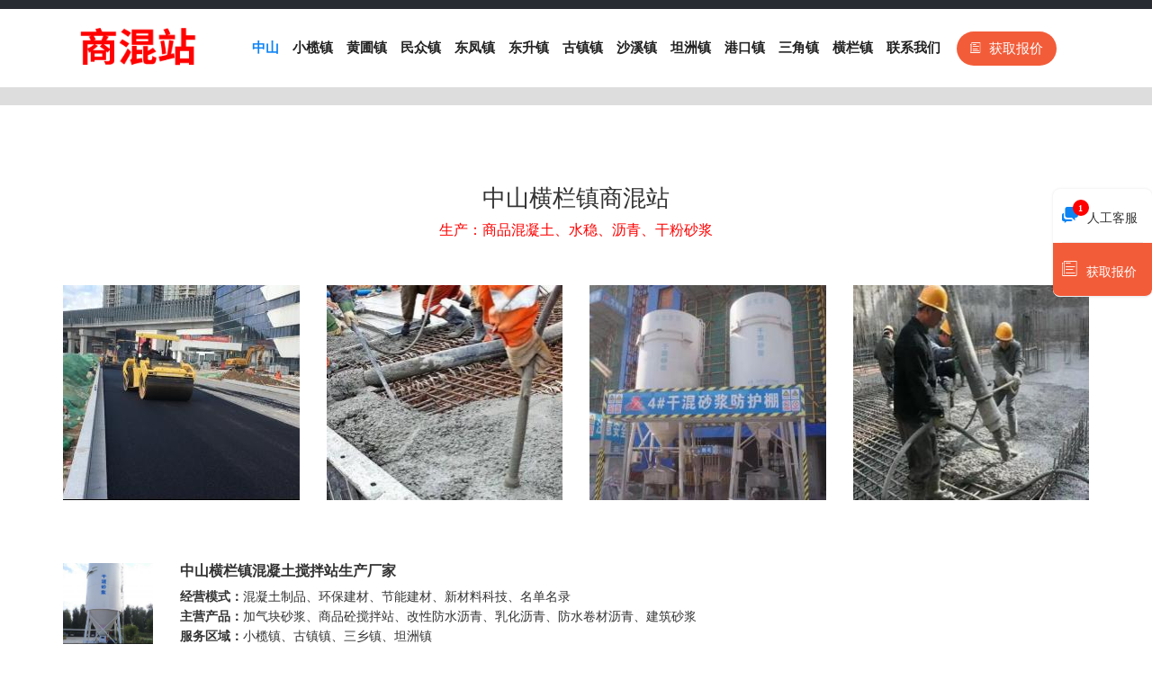

--- FILE ---
content_type: text/html
request_url: http://www.xybrush.cn/jiang-henglanzhen.html
body_size: 19090
content:
<!DOCTYPE html>
<html lang="zh-CN">
  <head>
    <meta charset="utf-8">
    <meta http-equiv="X-UA-Compatible" content="IE=edge">
    <meta name="viewport" content="width=device-width, initial-scale=1">
    <title>中山横栏镇商混站「混凝土搅拌站」干粉砂浆生产厂家</title>
	<meta name="description" content="中山横栏镇商混站(混凝土搅拌站),生产各类商混、水稳、沥青、干粉砂浆等，厂家直销，价格实惠。">
        <meta name="location" content="province=广东;city=中山;coord=113.249702,22.534708">
    	<link rel="stylesheet" href="https://cdn.bootcdn.net/ajax/libs/twitter-bootstrap/3.3.7/css/bootstrap.min.css" />
    <link rel="stylesheet" href="http://hkpic.68659061.com/alc/main.css" />
    <link rel="stylesheet" href="https://cdn.bootcdn.net/ajax/libs/ionicons/2.0.1/css/ionicons.min.css" />
    <script type="text/javascript" src="https://cdn.bootcdn.net/ajax/libs/jquery/3.5.1/jquery.min.js"></script>
    <script type="text/javascript" src="http://hkpic.68659061.com/alc/popwin.js"></script>
</head>

<body>
<div class="wrapper">
  <div class="header">
	<div class="container">
    	<div class="row">
        	<div class="col-md-2 col-xs-5">
            	<div class="logo">
                	<a href="/"><img src="/images/logo.png" alt="" class="img-responsive"/></a>
                </div>
            </div>
            <div class="col-md-10 col-xs-7 nav_right">
            	<div class="row">
                	<div class="col-md-10 col-xs-5">
                    	<div class="nav">
                        	<ul>
                                <li><a href="/" class="active">中山</a></li>
                                <li><a href="/jiang-xiaozhen.html">小榄镇</a></li>
                                <li><a href="/jiang-huangpuzhen.html">黄圃镇</a></li>
                                <li><a href="/jiang-minzhongzhen.html">民众镇</a></li>
                                <li><a href="/jiang-dongfengzhen.html">东凤镇</a></li>
                                <li><a href="/jiang-dongshengzhen.html">东升镇</a></li>
                                <li><a href="/jiang-guzhenzhen.html">古镇镇</a></li>
                                <li><a href="/jiang-shaxizhen.html">沙溪镇</a></li>
                                <li><a href="/jiang-tanzhouzhen.html">坦洲镇</a></li>
                                <li><a href="/jiang-gangkouzhen.html">港口镇</a></li>
                                <li><a href="/jiang-sanjiaozhen.html">三角镇</a></li>
                                <li><a href="/jiang-henglanzhen.html">横栏镇</a></li>
                                <li><a href="http://pft.zoosnet.net/LR/Chatpre.aspx?id=PFT56797637&lng=cn" rel="nofollow" target="_blank">联系我们</a></li>
                            </ul>
                        </div>
                    </div>
                    <div class="col-md-2 col-xs-7" style="padding:0"><a class="a2" href="javascript:;" id="show2"><i class="icon ion-ios-paper-outline"></i>获取报价</a></div>
                </div>
            </div>
            <div class="clearboth"></div>
            <div class="nav1">
                <a id="pull" class="pull_right"><img src="images/nav.jpg" /><span class="pull_right"></span></a>
                <ul class="pull_right">
                    <li><a href="/" class="active">中山</a></li>
                    <li><a href="/jiang-xiaozhen.html">小榄镇</a></li>
                    <li><a href="/jiang-huangpuzhen.html">黄圃镇</a></li>
                    <li><a href="/jiang-minzhongzhen.html">民众镇</a></li>
                    <li><a href="/jiang-dongfengzhen.html">东凤镇</a></li>
                    <li><a href="/jiang-dongshengzhen.html">东升镇</a></li>
                    <li><a href="/jiang-guzhenzhen.html">古镇镇</a></li>
                    <li><a href="/jiang-shaxizhen.html">沙溪镇</a></li>
                    <li><a href="/jiang-tanzhouzhen.html">坦洲镇</a></li>
                    <li><a href="/jiang-gangkouzhen.html">港口镇</a></li>
                    <li><a href="/jiang-sanjiaozhen.html">三角镇</a></li>
                    <li><a href="/jiang-henglanzhen.html">横栏镇</a></li>
                    <li><a href="http://pft.zoosnet.net/LR/Chatpre.aspx?id=PFT56797637&lng=cn" rel="nofollow" target="_blank">联系我们</a></li>
               </ul>
            </div>
        </div>
    </div>
</div>
<script>
$(document).ready(function() {
    $("#show2").on('click' , function(){
		popWin.showWin("280","340","提交询价单<span>（<i>*</i>必填）</span>","http://hkpic.68659061.com/pc/message.php");
	});
});
</script>
<script type='text/javascript'>
$(document).ready(function() {
	$("#pull").click(function(){
		$(".nav1 ul").slideToggle();
 	});
});
</script>

  <div class="container">
  	<div class="box1">
    	<div class="title">
        	<h1>中山横栏镇商混站</h1>
            <p>生产：商品混凝土、水稳、沥青、干粉砂浆</p>
        </div>
        <div class="con">
        	<div class="row">
				<div class="col-md-3 col-xs-12 l">
							<div class="pic"><img src="http://hkpic.68659061.com/shangsha/20.jpg"></div>
						</div>
<div class="col-md-3 col-xs-12 l">
							<div class="pic"><img src="http://hkpic.68659061.com/shangsha/10.jpg"></div>
						</div>
<div class="col-md-3 col-xs-12 l">
							<div class="pic"><img src="http://hkpic.68659061.com/shangsha/29.jpg"></div>
						</div>
<div class="col-md-3 col-xs-12 l">
							<div class="pic"><img src="http://hkpic.68659061.com/shangsha/5.jpg"></div>
						</div>
            </div>
        </div>
    </div>
    <div class="box2">
		<div class="list">
					<div class="row">
						<div class="l1">
							<div class="col-md-2 col-xs-12 l_left">
								<div class="pic"><img src="http://hkpic.68659061.com/shangsha/21.jpg"></div>
							</div>
							<div class="col-md-10 col-xs-12">
								<h2>中山横栏镇混凝土搅拌站生产厂家</h2>
								<p><span>经营模式：</span>混凝土制品、环保建材、节能建材、新材料科技、名单名录</p>
								<p><span>主营产品：</span>加气块砂浆、商品砼搅拌站、改性防水沥青、乳化沥青、防水卷材沥青、建筑砂浆</p>
								<p><span>服务区域：</span>小榄镇、古镇镇、三乡镇、坦洲镇</p>
							</div>
						</div>
						<div class="col-md-12 col-xs-12">
							<div class="l3">
							<p><span>附近送货客户：</span></p>
							<p>中山横栏镇县鸿润发五金塑料有限公司分公司 &nbsp; 采购产品：砌筑干粉砂浆 &nbsp; 收货地址：广东中山市横栏镇新工业区胜裕街33号<p>
<p>中山横栏镇富华昌达粮油有限公司 &nbsp; 采购产品：ac20沥青 &nbsp; 收货地址：广东中山市横栏镇三沙工业Ａ区６号<p>
<p>中山横栏镇清竹林商贸有限公司 &nbsp; 采购产品：砌筑干粉砂浆 &nbsp; 收货地址：广东省中山市横栏镇永丰工业区<p>
<p>中山泰德利矿用设备有限公司 &nbsp; 采购产品：聚合物砂浆 &nbsp; 收货地址：广东中山市火炬开发区科技大道22号<p>
<p>中山凯尔玛电器有限公司市场部 &nbsp; 采购产品：ac沥青混合料 &nbsp; 收货地址：广东中山市坦洲镇嘉惠路二巷10号<p>

							</div>
						</div>
					</div>
				</div>
<div class="list">
					<div class="row">
						<div class="l1">
							<div class="col-md-2 col-xs-12 l_left">
								<div class="pic"><img src="http://hkpic.68659061.com/shangsha/14.jpg"></div>
							</div>
							<div class="col-md-10 col-xs-12">
								<h2>中山横栏镇砌筑砂浆厂家电话</h2>
								<p><span>经营模式：</span>环保建材、节能建材、保温材料、电话地址</p>
								<p><span>主营产品：</span>商品商混、屋顶沥青、防水干粉砂浆、聚合物水泥砂浆</p>
								<p><span>服务区域：</span>东区街道、古镇镇、石岐区街道、东升镇、南朗镇</p>
							</div>
						</div>
						<div class="col-md-12 col-xs-12">
							<div class="l3">
							<p><span>附近送货客户：</span></p>
							<p>中山横栏镇孟石岭镇青林农庄生态土特产电商店 &nbsp; 采购产品：C45商混 &nbsp; 收货地址：广东中山市横栏镇环镇路永丰工业区<p>
<p>中山横栏镇德瑞特电子有限公司 &nbsp; 采购产品：特种砂浆 &nbsp; 收货地址：广东省中山市横栏镇茂辉工业区<p>
<p>中山横栏镇优创液压设备有限公司 &nbsp; 采购产品：C95商混 &nbsp; 收货地址：广东中山市横栏镇三沙工业区<p>
<p>中山经典礼仪有限责任公司 &nbsp; 采购产品：稳定土搅拌站 &nbsp; 收货地址：广东省中山市小榄镇绩西广成第一工业区<p>
<p>中山百官街道包装材料经营部 &nbsp; 采购产品：干混砂浆站 &nbsp; 收货地址：广东省中山市古镇古二工业区<p>
<p>中山斯德涂料有限公司 &nbsp; 采购产品：M15干粉砂浆 &nbsp; 收货地址：广东中山市沙溪云汉大港区青云路41号<p>

							</div>
						</div>
					</div>
				</div>
<div class="list">
					<div class="row">
						<div class="l1">
							<div class="col-md-2 col-xs-12 l_left">
								<div class="pic"><img src="http://hkpic.68659061.com/shangsha/9.jpg"></div>
							</div>
							<div class="col-md-10 col-xs-12">
								<h2>中山横栏镇商品混凝土搅拌站厂家地址</h2>
								<p><span>经营模式：</span>批发、建筑材料、环保建材、节能建材、商品砂浆</p>
								<p><span>主营产品：</span>M25干粉砂浆、石膏保温砂浆、M15干粉砂浆、水稳碎石</p>
								<p><span>服务区域：</span>阜沙镇、石岐区街道、五桂山街道、板芙镇、神湾镇、南朗镇</p>
							</div>
						</div>
						<div class="col-md-12 col-xs-12">
							<div class="l3">
							<p><span>附近送货客户：</span></p>
							<p>中山横栏镇科海生物有限公司 &nbsp; 采购产品：预拌干粉砂浆 &nbsp; 收货地址：广东省中山市横栏镇三沙长安北路277号<p>
<p>中山横栏镇力美服饰有限责任公司 &nbsp; 采购产品：轻质砂浆 &nbsp; 收货地址：广东中山市横栏镇穗丰工业区(邮政局后面）<p>
<p>中山横栏镇蓝天汽车音响经营部 &nbsp; 采购产品：高速公路水稳层 &nbsp; 收货地址：广东中山市横栏镇茂辉（三沙）工业区益辉一路45号<p>
<p>中山一座营镇韩家店村和祥粮米加工厂 &nbsp; 采购产品：稳定土搅拌站 &nbsp; 收货地址：广东中山市小榄镇民安北区村B区5号<p>

							</div>
						</div>
					</div>
				</div>
<div class="list">
					<div class="row">
						<div class="l1">
							<div class="col-md-2 col-xs-12 l_left">
								<div class="pic"><img src="http://hkpic.68659061.com/shangsha/26.jpg"></div>
							</div>
							<div class="col-md-10 col-xs-12">
								<h2>中山横栏镇商混站生产厂</h2>
								<p><span>经营模式：</span>经销、建筑材料、新型建材、节能建材、保温材料、名单名录</p>
								<p><span>主营产品：</span>粘接砂浆、环保沥青、水泥级配碎石、C30商砼</p>
								<p><span>服务区域：</span>古镇镇、火炬开发区街道、南区街道、东升镇、黄圃镇</p>
							</div>
						</div>
						<div class="col-md-12 col-xs-12">
							<div class="l3">
							<p><span>附近送货客户：</span></p>
							<p>中山横栏镇双生物贸发展实业有限公司 &nbsp; 采购产品：级配碎石层 &nbsp; 收货地址：广东中山市横栏镇贴边工业区同生路<p>
<p>中山横栏镇绿野园艺场 &nbsp; 采购产品：预拌干混砂浆 &nbsp; 收货地址：广东省中山市横栏镇四沙市场侧<p>
<p>中山梧洋畜牧有限公司 &nbsp; 采购产品：C75商混 &nbsp; 收货地址：广东省中山市沙溪镇隆兴南路<p>

							</div>
						</div>
					</div>
				</div>
<div class="list">
					<div class="row">
						<div class="l1">
							<div class="col-md-2 col-xs-12 l_left">
								<div class="pic"><img src="http://hkpic.68659061.com/shangsha/22.jpg"></div>
							</div>
							<div class="col-md-10 col-xs-12">
								<h2>中山横栏镇干粉砂浆厂</h2>
								<p><span>经营模式：</span>批发、建筑材料、新型建材、保温材料、商品砂浆、建筑节能材料</p>
								<p><span>主营产品：</span>防水沥青、防水干粉砂浆、级配碎石拌和站、ac沥青、环氧树脂砂浆</p>
								<p><span>服务区域：</span>坦洲镇、民众镇、港口镇、黄圃镇、板芙镇、三角镇</p>
							</div>
						</div>
						<div class="col-md-12 col-xs-12">
							<div class="l3">
							<p><span>附近送货客户：</span></p>
							<p>中山横栏镇四野农业有限公司 &nbsp; 采购产品：抹灰干粉砂浆 &nbsp; 收货地址：广东省中山市横栏镇中横工业大道8巷9号<p>
<p>中山横栏镇包钢建安（集团）利鑫钢构工程有限责任公司 &nbsp; 采购产品：稳定土搅拌站 &nbsp; 收货地址：广东省中山市横栏镇贴边工业区<p>
<p>中山航霸洁具有限公司 &nbsp; 采购产品：防水抗裂砂浆 &nbsp; 收货地址：广东省中山市小榄镇竹源第三工业区<p>
<p>中山卓然芳溢教育咨询有限公司 &nbsp; 采购产品：聚合物砂浆 &nbsp; 收货地址：广东中山市东凤镇东海五路小沥第三工业区<p>
<p>中山区小月家具销售部 &nbsp; 采购产品：级配碎石拌合站 &nbsp; 收货地址：广东省中山市古镇海洲沙源松树围横５巷７号<p>

							</div>
						</div>
					</div>
				</div>
<div class="list">
					<div class="row">
						<div class="l1">
							<div class="col-md-2 col-xs-12 l_left">
								<div class="pic"><img src="http://hkpic.68659061.com/shangsha/3.jpg"></div>
							</div>
							<div class="col-md-10 col-xs-12">
								<h2>中山横栏镇商混搅拌站厂家名单</h2>
								<p><span>经营模式：</span>批发、经销、建筑材料、建筑节能材料、供应商</p>
								<p><span>主营产品：</span>改性防水沥青、干混砂浆站、C95商混、干粉砂浆站、水泥商混、改性乳化沥青</p>
								<p><span>服务区域：</span>横栏镇、西区街道、三角镇、南朗镇、阜沙镇、民众镇</p>
							</div>
						</div>
						<div class="col-md-12 col-xs-12">
							<div class="l3">
							<p><span>附近送货客户：</span></p>
							<p>中山横栏镇鹏信电子配件有限公司 &nbsp; 采购产品：C40商混 &nbsp; 收货地址：广东省中山市横栏镇乐丰一路15号<p>
<p>中山横栏镇浩浩贸易有限公司 &nbsp; 采购产品：马路沥青 &nbsp; 收货地址：广东中山市横栏镇茂辉工亚区乐丰二路(与益辉三路交界)<p>
<p>中山美之翼咨询服务中心 &nbsp; 采购产品：水泥商混站 &nbsp; 收货地址：广东省中山市石岐区莲塘北路2号1卡<p>
<p>中山巴斯特展览有限公司（汽车美容部） &nbsp; 采购产品：M30干粉砂浆 &nbsp; 收货地址：广东中山市小榄升平东路（东南海正对面）<p>

							</div>
						</div>
					</div>
				</div>
<div class="list">
					<div class="row">
						<div class="l1">
							<div class="col-md-2 col-xs-12 l_left">
								<div class="pic"><img src="http://hkpic.68659061.com/shangsha/28.jpg"></div>
							</div>
							<div class="col-md-10 col-xs-12">
								<h2>中山横栏镇水稳站企业名录</h2>
								<p><span>经营模式：</span>批发、混凝土制品、新型建材、环保建材、新材料科技</p>
								<p><span>主营产品：</span>路基水稳层、水稳层搅拌站、湿拌砂浆、建筑沥青、水稳料拌合站、干混砂浆站</p>
								<p><span>服务区域：</span>古镇镇、板芙镇、沙溪镇、东区街道</p>
							</div>
						</div>
						<div class="col-md-12 col-xs-12">
							<div class="l3">
							<p><span>附近送货客户：</span></p>
							<p>中山横栏镇水库电站项目筹建处 &nbsp; 采购产品：乳化沥青 &nbsp; 收货地址：广东省中山市横栏镇西冲口旧卫生院<p>
<p>中山横栏镇辉腾国际(美国)企业集团辉腾玻璃贴膜特约服务站 &nbsp; 采购产品：预拌干混砂浆 &nbsp; 收货地址：广东省中山市横栏镇新茂街17号<p>
<p>中山塑美塑胶颜料有限公司 &nbsp; 采购产品：C75商混 &nbsp; 收货地址：广东中山市坦洲同胜村同明街１２１号<p>
<p>中山科兴管理顾问有限公司 &nbsp; 采购产品：水稳料 &nbsp; 收货地址：广东中山市东升镇东成路东锐工业区<p>
<p>中山云鹏工程钢结构厂 &nbsp; 采购产品：混凝土商砼 &nbsp; 收货地址：广东中山市金湾区金海花园<p>

							</div>
						</div>
					</div>
				</div>
    </div>
  </div>
<div class="footer">
  	<div class="container">
        <div class="row">
            <div class="col-md-12 col-xs-12 right">
            	<p><a href="/">中山商混站</a> &nbsp;&nbsp; <a href="/">中山混凝土搅拌站</a></p>
                <p>关键词：<a href="/">中山干粉砂浆厂家</a></p>
            </div>
        </div>
    </div>
  </div>
  

<!--手机底部在线报价开始-->
<div class="footer_fixed">
	<ul>
    	<li>
        	<a class="a2" href="javascript:;" id="show"><i class="icon ion-ios-paper-outline"></i>获取报价</a>
        </li>
    	<li>
        <a href="http://pft.zoosnet.net/LR/Chatpre.aspx?id=PFT56797637&lng=cn" class="a1" rel="nofollow">
        	<i class="icon ion-chatboxes"></i>人工客服
            <div class="label">1</div>
        </a>
        </li>
    </ul>
</div>
<script>
$(document).ready(function() {
    $("#show").on('click' , function(){
		popWin.showWin("280","340","提交询价单<span>（<i>*</i>必填）</span>","http://hkpic.68659061.com/pc/message.php");
	});
});
</script>
<!--手机底部在线报价结束-->

<!--右侧浮框内容开始-->
<div class="fix_side">
	<ul>
    	<li>
        	<a href="http://pft.zoosnet.net/LR/Chatpre.aspx?id=PFT56797637&lng=cn" class="a1" target="_blank" rel="nofollow">
        	<i class="icon ion-chatboxes"></i>人工客服
            <div class="label">1</div>
            <div class="clearboth"></div>
            </a>
        </li>
        <li>
        	<a href="javascript:;" id="show3" class="a2"><i class="icon ion-ios-paper-outline"></i>获取报价</a>
        </li>
    </ul>
</div>
<script>
$(document).ready(function() {
    $("#show3").on('click' , function(){
		popWin.showWin("280","340","提交询价单<span>（<i>*</i>必填）</span>","http://hkpic.68659061.com/pc/message.php");
	});
});
</script>
<!--右侧浮框内容结束--></div>
</body>
</html>

--- FILE ---
content_type: text/css
request_url: http://hkpic.68659061.com/alc/main.css
body_size: 7266
content:
@charset "utf-8";
/* CSS Document */
body { font: 14px/22px Arial, "思源黑体";  margin: 0px;}
*{ padding:0; margin:0; font-family:"思源黑体" !important;}
ul,li,p{ list-style:none; padding:0; margin:0;}
a { color:#666; text-decoration:none;}
a:hover{ color:#1296E9; text-decoration:none !important;}
label {font-weight:200;}
.page{ text-align:center; margin:20px auto; width:100%;}
.page a{ background:#b3b3b3; color:#fff; margin:0 2px; padding:2px 8px;}
.page a.dq,.page a:hover{ background:#555;}
.clearboth { clear:both; }
.img-responsive{ margin:0 auto;}
#maskTop{ width:282px !important;}

/*头部开始*/
.header{ width:100%; border-top:10px solid #292b33; border-bottom:20px solid #ddd; background:#fff; padding:10px 0; position:relative;}
.header .logo{ text-align:left;}
.header .nav_right{ float:right;}
.header .nav_right .nav{ display:none;}
.header .nav_right .nav ul li{ float:left;}
.header .nav_right .nav ul li a{display: block;line-height:67px;padding-left: 15px;font-weight: bold;font-size:15px; color:#222;}
.header .nav_right .nav ul li a:hover,.header .nav_right ul li a.active{ color:#0f84f5;}
.header .nav1{ display:block;}
.header .nav1 ul{width:100%;display:none;}
.header .nav1 li{float:none;border-top:1px solid #ccc;padding-left:30px;}
.header .nav1 li a{display: block; height:42px;line-height: 42px; text-align:left;font-weight: bold; font-size:15px; color:#222;}
#pull{display:block;padding:0 30px;width: 24px;position: absolute;left: 48%; top:25px;}
.header .nav1 li a:hover,.header .nav1 li a.active{ color:#0f84f5;}
	
.header .nav_right .a2{ padding:0 15px; color:#fff; height:34px; line-height:34px; text-align:center;border-radius:17px;position:relative; display:inline-block; font-size:14px;background: #f35c39;margin-top:10px;}
.header .nav_right .a2 i{ padding-right:10px;}
/*头部结束*/

/*首页厂家排名开始*/
.box1{ margin:30px auto; margin-bottom:30px;}
.box1 .title{text-align: center;margin-bottom:30px;}
.box1 .title h1{ font-size:22px; color:#333; margin-top:0;}
.box1 .title p{ font-size:16px; color:#f00}
.box1 .con{}
.box1 .con .l{ margin-bottom:30px;}
.box1 .con .l .pic{ overflow:hidden;}
.box1 .con .l .pic img{ display:block; margin:0 auto; max-width:100%;}
.box1 .con .l h3{ color:#333; margin-bottom:0; font-size:16px;font-weight:bold; text-align:center;}
.box1 .con .l a:hover h3{color:#0f84f5;}
.box1 .con .l a:hover .pic img{transition: all 1s linear;-moz-transition: all 1s linear;
-o-transition: all 1s linear;-webkit-transition: all 1s linear;-webkit-transform: scale(1.12);-moz-transform: scale(1.12);-o-transform: scale(1.12);-m-transform: scale(1.12);transform: scale(1.12);}
/*首页厂家排名结束*/

/*首页厂家推荐开始*/
.box2{ margin-bottom:20px;}
.box2 .list{ margin-bottom:30px;}
.box2 .list .l1 .l_left{ width:100% !important;}
.box2 .list .l1 .pic{overflow:hidden;}
.box2 .list .l1 .pic img{ display:block; margin:0 auto; max-width:100%;}
.box2 .list .l1 .pic img:hover{transition: all 1s linear;-moz-transition: all 1s linear;
-o-transition: all 1s linear;-webkit-transition: all 1s linear;-webkit-transform: scale(1.12);-moz-transform: scale(1.12);-o-transform: scale(1.12);-m-transform: scale(1.12);transform: scale(1.12);}
.box2 .list .l1 h2{ font-size:16px; font-weight:bold; margin-top:15px;}
.box2 .list .l1 p span{ font-weight:bold;}
.box2 .list .l2{ margin-top:10px;}
.box2 .list .l2 p span{ font-weight:bold;}
.box2 .list .l3{/* margin:15px;*/ margin-top:15px; padding:15px; background:#f7f7f7;}
.box2 .list .l3 p span{ font-weight:bold;}


.footer{padding:20px 0;background: #111;text-align: left;margin-bottom: 60px;}
.footer .right{ margin:15px 0;}
.footer .right p{ color:#fff; line-height:22px;}
.footer .right p a{color:#fff;}
.footer1{ width:100%;  background:#262626; color:#fff; height: auto; line-height:30px; padding:5px 0;}
.footer1 p{ text-align:left; color:#fff; font-size:12px;}
.footer1 p a{color:#fff; padding:0 10px; font-size:12px;}

/*底部在线报价开始*/
.footer_fixed{position: fixed;width: 100%;bottom: 0px;left: 0;right: 0px;max-width: 750px;margin: 0 auto;z-index: 999;background-color: #ffffff;box-shadow: 0 0 0.32rem 0 rgba(0,0,0,0.19);overflow:hidden; padding:10px; display:block;}
.footer_fixed ul li{margin:5px 1%; width:48%; float:left;}
.footer_fixed ul li a{ display:block; width:100%;height:40px; line-height:40px; text-align:center;color:#fff; font-size:15px; border-radius: 20px; position:relative;}
.footer_fixed ul li a i{ padding-right:10px; font-size:20px;}
.footer_fixed ul li .a1{background:#068bf2;}
.footer_fixed ul li .a2{background:#f35c39;}
.footer_fixed ul li a .label {position: absolute;display: block;left:30%;line-height: 18px;top: 2px;width: 18px;height: 18px; line-height:16px;border-radius: 50%;background-color: #FF0000;color: #fff;font-size: 10px;}
.footer_fixed .biaodan{ position:fixed; width:80%; height: auto; background:#fff; top:50%; left: 50%;transform: translate(-50%, -50%);z-index: 9999; }
#shadow{ position:fixed;filter:alpha(opacity=50); bottom:0; left: 0; right: 0; top: 0;background: rgba(0, 0, 0, 0.70);z-index: 100; display: none; }
#shadow .menu-close {position: absolute;display: block;right:-10px;top: -10px;width:40px;height:40px;border-radius:20px; z-index:9999;background: url(../images/close3.png) no-repeat center #20b8ee;background-size: 30px;cursor: pointer;transition-duration: .5s; }
#shadow .menu-close:hover{transform: rotate(90deg); }
/*底部在线报价结束*/


/*右侧浮框样式开始*/
.fix_side{width: 110px;position: fixed;right: 0;box-shadow: 0 0 3px rgba(0,0,0,0.1); background-color: #fff;border-radius:8px;z-index:9999999999;top:210px;display:none;}
.fix_side ul li{}
.fix_side ul li i{padding-right:10px; font-size:22px; color:#0e84f1;}
.fix_side ul li a{display:block;background:#fff; color:#333; position:relative;border-bottom:1px solid #eef1f3;height:60px; line-height:60px; margin:0 10px; padding:0;}
.fix_side ul li a .label {position: absolute;display: block;left:13%;top:12px;width:18px;height:18px; line-height:16px;border-radius: 50%;background-color: #FF0000;color: #fff;font-size: 10px;}
.fix_side ul li:hover a{color:#fff; margin:0; padding:0 10px;}
.fix_side ul li:hover a i{color:#fff;}
.fix_side ul li:hover .a1{ border-radius:8px 8px 0 0;background: #068bf2;}
.fix_side ul li .a2{ border-radius:0 0 8px 8px;background: #f35c39; padding:0 10px; color:#fff; margin:0 0;}
.fix_side ul li .a2 i{color:#fff;}
/*右侧浮框样式结束*/

@media(min-width:780px){
	.header .nav_right .nav{display:block;}
	.header .nav1{ display:none;}
	.header .nav_right .a2{ padding:0 15px;height:38px; line-height:38px;border-radius: 20px;font-size:15px;margin-top:15px;}
	.box1{ margin:90px auto; margin-bottom:40px;}
	.box1 .title{margin-bottom: 50px;}
    .box1 .title h1{ font-size:26px;}
	.box1 .con .l h3{ text-align:left;}
	.box2{ margin-bottom:40px;}
	.box2 .list .l1 .l_left{ width:130px !important;}
	.box2 .list .l1 h2{margin-top:0;}
	.footer{ margin-bottom:0;}
	.footer_fixed{ display:none;} 
	.fix_side{ display:block;}
	}
@media(min-width:992px){
	}
@media(min-width:1200px){
	}                                  

--- FILE ---
content_type: application/javascript
request_url: http://hkpic.68659061.com/alc/popwin.js
body_size: 6613
content:
// 通用的弹层插件
//Power By 小新不坏
//QQ:34542928
//Blog:http://www.idboke.com
var popWin = {
    scrolling: 'no',
    //是否显示滚动条 no,yes,auto

int: function() {
        this.mouseClose();
        this.closeMask();
        //this.mouseDown();

    },

showWin: function(width, height, title, src) {
        var iframeHeight = height - 52;
        var marginLeft = width / 2;
        var marginTop = height / 2;
        var inntHtml = '';
        inntHtml += '<div id="mask" style="width:100%; height:100%; position:fixed; top:0; left:0; z-inde:1999;background:#cccccc; filter:alpha(opacity=50); -moz-opacity:0.5; -khtml-opacity: 0.5; opacity:0.5;"></div>'
        inntHtml += '<div id="maskTop" style="width: ' + width + 'px; height: ' + height + 'px; border: #999999 1px solid; background: #fff; color: #333; position: fixed; top: 50%; left: 50%; margin-left: -' + marginLeft + 'px; margin-top: -' + marginTop + 'px; z-index: 2999; filter: progid:DXImageTransform.Microsoft.Shadow(color=#909090,direction=120,strength=4); -moz-box-shadow: 2px 2px 10px #909090; -webkit-box-shadow: 2px 2px 10px #909090; box-shadow: 2px 2px 10px #909090;">'
        inntHtml += '<div id="maskTitle" style="height: 50px; line-height: 50px; font-family: Microsoft Yahei; font-size: 20px; color: #333333; padding-left: 20px; background-image: url([data-uri]); border-bottom: 1px solid #999999; position: relative;">'
        inntHtml += '' + title + ''
        inntHtml += '<div id="popWinClose" style="width: 28px; height: 28px; cursor: pointer; position: absolute; top: -12px; right: -9px; background-image: url([data-uri]);"></div>'
        inntHtml += '</div>'
        inntHtml += '<iframe width="' + width + '" height="' + iframeHeight + '" frameborder="0" scrolling="' + this.scrolling + '" src="' + src + '"></iframe>';

        $("body").append(inntHtml);
        this.int();


    },

mouseClose: function() {
        $("#popWinClose").on('mouseenter', 
        function() {
            $(this).css("background-image", "url([data-uri])");

        });

        $("#popWinClose").on('mouseleave', 
        function() {
            $(this).css("background-image", "url([data-uri])");

        });

    },

closeMask: function() {
        $("#popWinClose").on('click', 
        function() {
            $("#mask,#maskTop").fadeOut(function() {
                $(this).remove();

            });

        });

    }

/*mouseDown : function(){
		var dragging = false;
		var iX, iY;
		//var elmen = $("div#maskTop");
		$("#maskTop").on('mousedown' , function(e){
			dragging = true;
                iX = e.clientX - this.offsetLeft;
                iY = e.clientY - this.offsetTop;
                this.setCapture && this.setCapture();
                return false;
		});
		document.onmousemove = function(e) {
                if (dragging) {
                var e = e || window.event;
                var oX = e.clientX - iX;
                var oY = e.clientY - iY;
                $("#maskTop").css({"left":oX + "px", "top":oY + "px"});
                return false;
                }
            };
            $(document).mouseup(function(e) {
                dragging = false;
                $("#maskTop")[0].releaseCapture();
                e.cancelBubble = true;
            })
	},*/

};